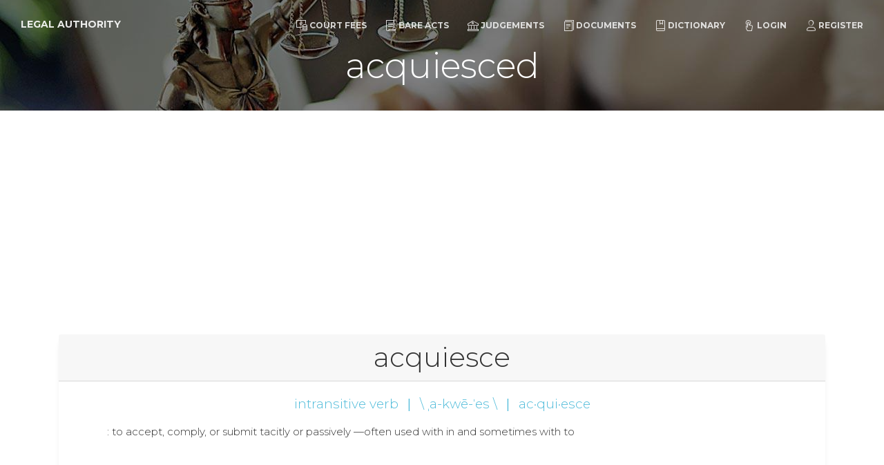

--- FILE ---
content_type: text/html; charset=UTF-8
request_url: https://www.legalauthority.in/dictionary/acquiesced
body_size: 2658
content:
<!doctype html>
<html lang="en">
<head>
    <meta charset="utf-8" />
    <meta http-equiv="X-UA-Compatible" content="IE=edge,chrome=1"/>
    <meta content='width=device-width, initial-scale=1.0, maximum-scale=1.0, user-scalable=0, shrink-to-fit=no'
          name='viewport'/>
    <!-- CSRF Token -->
    <meta name="csrf-token" content="pfbyumEULEuCoSiWfO2tkb55eU6EjjmfnQCK3uWr"/>

    <title>acquiesced - Legal Authority</title>
<meta name="description" content=": to accept, comply, or submit tacitly or passively &mdash;often used with in and sometimes with to">
<meta property="og:title" content="acquiesced" />
<meta property="og:description" content=": to accept, comply, or submit tacitly or passively &mdash;often used with in and sometimes with to" />
<meta property="og:url" content="https://www.legalauthority.in/dictionary/acquiesced" />
<meta property="og:type" content="website" />
<meta property="og:site_name" content="Legal Authority" />
<meta property="og:image" content="https://www.legalauthority.in/img/act.jpg" />

<meta name="twitter:card" content="summary" />
<meta name="twitter:site" content="Legal Authority" />
<meta name="twitter:description" content=": to accept, comply, or submit tacitly or passively &mdash;often used with in and sometimes with to" />
<meta name="twitter:url" content="http://www.legalauthority.in" />
<meta name="twitter:title" content="acquiesced" />
<meta name="twitter:images0" content="https://www.legalauthority.in/img/act.jpg" />

    <link rel="apple-touch-icon" sizes="76x76" href="https://www.legalauthority.in/img/meta/apple-icon.png"/>
    <link rel="apple-touch-icon-precomposed" sizes="57x57" href="https://www.legalauthority.in/img/meta/apple-touch-icon-57x57.png"/>
    <link rel="apple-touch-icon-precomposed" sizes="114x114" href="https://www.legalauthority.in/img/meta/apple-touch-icon-114x114.png"/>
    <link rel="apple-touch-icon-precomposed" sizes="72x72" href="https://www.legalauthority.in/img/meta/apple-touch-icon-72x72.png"/>
    <link rel="apple-touch-icon-precomposed" sizes="144x144" href="https://www.legalauthority.in/img/meta/apple-touch-icon-144x144.png"/>
    <link rel="apple-touch-icon-precomposed" sizes="60x60" href="https://www.legalauthority.in/img/meta/apple-touch-icon-60x60.png"/>
    <link rel="apple-touch-icon-precomposed" sizes="120x120" href="https://www.legalauthority.in/img/meta/apple-touch-icon-120x120.png"/>
    <link rel="apple-touch-icon-precomposed" sizes="76x76" href="https://www.legalauthority.in/img/meta/apple-touch-icon-76x76.png"/>
    <link rel="apple-touch-icon-precomposed" sizes="152x152" href="https://www.legalauthority.in/img/meta/apple-touch-icon-152x152.png"/>
    <link rel="icon" type="image/png" href="https://www.legalauthority.in/img/meta/favicon.png"/>
    <link rel="icon" type="image/png" href="https://www.legalauthority.in/img/meta/favicon-196x196.png" sizes="196x196"/>
    <link rel="icon" type="image/png" href="https://www.legalauthority.in/img/meta/favicon-96x96.png" sizes="96x96"/>
    <link rel="icon" type="image/png" href="https://www.legalauthority.in/img/meta/favicon-32x32.png" sizes="32x32"/>
    <link rel="icon" type="image/png" href="https://www.legalauthority.in/img/meta/favicon-16x16.png" sizes="16x16"/>
    <link rel="icon" type="image/png" href="https://www.legalauthority.in/img/meta/favicon-128x128.png" sizes="128x128"/>
    <meta name="application-name" content="Legal Authority"/>
    <meta name="msapplication-TileColor" content="#FFFFFF"/>
    <meta name="msapplication-TileImage" content="https://www.legalauthority.in/img/meta/mstile-144x144.png"/>
    <meta name="msapplication-square70x70logo" content="https://www.legalauthority.in/img/meta/mstile-70x70.png"/>
    <meta name="msapplication-square150x150logo" content="https://www.legalauthority.in/img/meta/mstile-150x150.png"/>
    <meta name="msapplication-wide310x150logo" content="https://www.legalauthority.in/img/meta/mstile-310x150.png"/>
    <meta name="msapplication-square310x310logo" content="https://www.legalauthority.in/img/meta/mstile-310x310.png"/>


    <link rel="amphtml" href="https://www.legalauthority.in/amp/dictionary/acquiesced"/>

    
    <!--     Fonts and icons     -->
    <link href='https://fonts.googleapis.com/css?family=Montserrat:400,300,700' rel='stylesheet' type='text/css'>
    
    <link href="https://www.legalauthority.in/css/all.css" rel="stylesheet"/>
        <link type="text/css" rel="stylesheet" href="https://cdn.jsdelivr.net/jquery.jssocials/1.4.0/jssocials.css"/>
<link type="text/css" rel="stylesheet"
      href="https://cdn.jsdelivr.net/jquery.jssocials/1.4.0/jssocials-theme-minima.css"/>
            <!-- Global site tag (gtag.js) - Google Analytics -->
<script async src="https://www.googletagmanager.com/gtag/js?id=G-VKYE6QKX0W"></script>
<script>
  window.dataLayer = window.dataLayer || [];
  function gtag(){dataLayer.push(arguments);}
  gtag('js', new Date());

      gtag('config', 'G-VKYE6QKX0W');
  </script>

        <script async src="//pagead2.googlesyndication.com/pagead/js/adsbygoogle.js"></script>
<script>
    (adsbygoogle = window.adsbygoogle || []).push({
        google_ad_client: "ca-pub-2869627364870158",
        enable_page_level_ads: true
    });
</script></head>
<body>
    <nav class="navbar navbar-expand-lg fixed-top  navbar-transparent " color-on-scroll="300">
    <div class="container-fluid">
        <div class="navbar-translate">
            <a class="navbar-brand" href="/">Legal Authority</a>
            <button class="navbar-toggler navbar-toggler-right navbar-burger" type="button" data-toggle="collapse"
                    data-target="#navbarToggler" aria-controls="navbarTogglerDemo02" aria-expanded="false"
                    aria-label="Toggle navigation">
                <span class="navbar-toggler-bar"></span>
                <span class="navbar-toggler-bar"></span>
                <span class="navbar-toggler-bar"></span>
            </button>
        </div>
        <div class="collapse navbar-collapse" id="navbarToggler">
            <ul class="navbar-nav ml-auto">
                <li class="nav-item">
                    <a href="https://www.legalauthority.in/court-fee-calculator" class="nav-link"><i class="nc-icon nc-money-coins"></i>Court Fees</a>
                </li>
                <li class="nav-item">
                    <a href="https://www.legalauthority.in/bare-act" class="nav-link"><i class="nc-icon nc-paper"></i>Bare
                        Acts</a>
                </li>
                <li class="nav-item">
                    <a href="https://www.legalauthority.in/judgement" class="nav-link"><i class="nc-icon nc-bank"></i>Judgements</a>
                </li>
                <li class="nav-item">
                    <a href="https://www.legalauthority.in/document" class="nav-link"><i class="nc-icon nc-single-copy-04"></i>Documents</a>
                </li>
                <li class="nav-item">
                    <a href="https://www.legalauthority.in/dictionary" class="nav-link"><i class="nc-icon nc-book-bookmark"></i>Dictionary</a>
                </li>
                                    <li class="nav-item">
                        <a href="https://www.legalauthority.in/login" class="nav-link"><i class="nc-icon nc-tap-01"></i>Login</a>
                    </li>
                    <li class="nav-item">
                        <a href="https://www.legalauthority.in/register" class="nav-link"><i class="nc-icon nc-single-02"></i>Register</a>
                    </li>
                            </ul>
        </div>
    </div>
</nav>
        <div class="page-header page-header-xtra-smaller" data-parallax="true"
         style="background-image: url('https://www.legalauthority.in/img/bg.jpg');">
        <div class="filter"></div>
        <div class="container">
            <div class="motto text-center">
                <h1>acquiesced</h1>
            </div>
        </div>
    </div>

    <div class="main">
        <div class="section pt-4">
            <div class="container">
                <div class="row">
                    <div class="col-md-12">

                                                    <div class="card dictionary">
                                <div class="card-header text-center">
                                    <h2 class="mt-0">acquiesce</h2>
                                </div>
                                <div class="card-body">
                                    <h5 class="card-title text-center">
                                        <span class="text-info">intransitive verb</span>
                                                                                    <strong class="text-info ml-2 mr-2">|</strong> <span class="text-info">\ ˌa-kwē-ˈes \</span>
                                                                                                                            <strong class="text-info ml-2 mr-2">|</strong> <span class="text-info">ac·qui·esce</span>
                                                                            </h5>

                                                                                                                <ol >
                                            <li class="mt-3 list-unstyled">
                                                                                            <p class="card-text">
                                                                                                        : to accept, comply, or submit tacitly or passively —often used with in and sometimes with to
                                                </p>
                                                <p class="card-text font-italic mt-2"></p>
                                                                                                                                                                                                                                                                                                </li>
                                        </ol>
                                                                    </div>
                                <div class="card-footer text-muted"></div>
                            </div>
                        
                    </div>
                </div>
                <div class="row">
    <div class="col-md-12">
        <div id="share" class=""></div>
    </div>
</div>            </div>
        </div>
    </div>

    <footer class="footer section-dark">
    <div class="container">
                <div class="row">
            <nav class="footer-nav">
                <ul>
                    
                    
                    <li><a href="/">Home</a></li>
                    <li><a href="https://www.legalauthority.in/privacy">Privacy</a></li>
                    <li><a href="https://www.legalauthority.in/terms">T & C</a></li>

                    <li>
                        <a rel="tooltip" title="Like us on Facebook" data-placement="bottom"
                           href="https://www.facebook.com/legalauthority.in" target="_blank">
                            <i class="fa fa-facebook-square"></i> Facebook
                        </a>
                    </li>
















                </ul>
            </nav>
            <div class="credits ml-auto">
					<span class="copyright">
						© 2026, designed by VinzCorp Solutions
					</span>
            </div>
        </div>
    </div>
</footer></body>


<script src="https://www.legalauthority.in/js/all.js"></script>
    <script type="text/javascript" src="https://cdn.jsdelivr.net/jquery.jssocials/1.4.0/jssocials.min.js"></script>
<script>
    $("#share").jsSocials({
        
        shares: [{share: 'facebook', label: 'Share'}, "whatsapp", "telegram", "twitter", "googleplus", "viber", "email"],
        showCount: true
    });
</script>
</html>


--- FILE ---
content_type: text/html; charset=utf-8
request_url: https://www.google.com/recaptcha/api2/aframe
body_size: 266
content:
<!DOCTYPE HTML><html><head><meta http-equiv="content-type" content="text/html; charset=UTF-8"></head><body><script nonce="ZtnI2f--m7wv3qJ0ur2DKg">/** Anti-fraud and anti-abuse applications only. See google.com/recaptcha */ try{var clients={'sodar':'https://pagead2.googlesyndication.com/pagead/sodar?'};window.addEventListener("message",function(a){try{if(a.source===window.parent){var b=JSON.parse(a.data);var c=clients[b['id']];if(c){var d=document.createElement('img');d.src=c+b['params']+'&rc='+(localStorage.getItem("rc::a")?sessionStorage.getItem("rc::b"):"");window.document.body.appendChild(d);sessionStorage.setItem("rc::e",parseInt(sessionStorage.getItem("rc::e")||0)+1);localStorage.setItem("rc::h",'1768433974896');}}}catch(b){}});window.parent.postMessage("_grecaptcha_ready", "*");}catch(b){}</script></body></html>